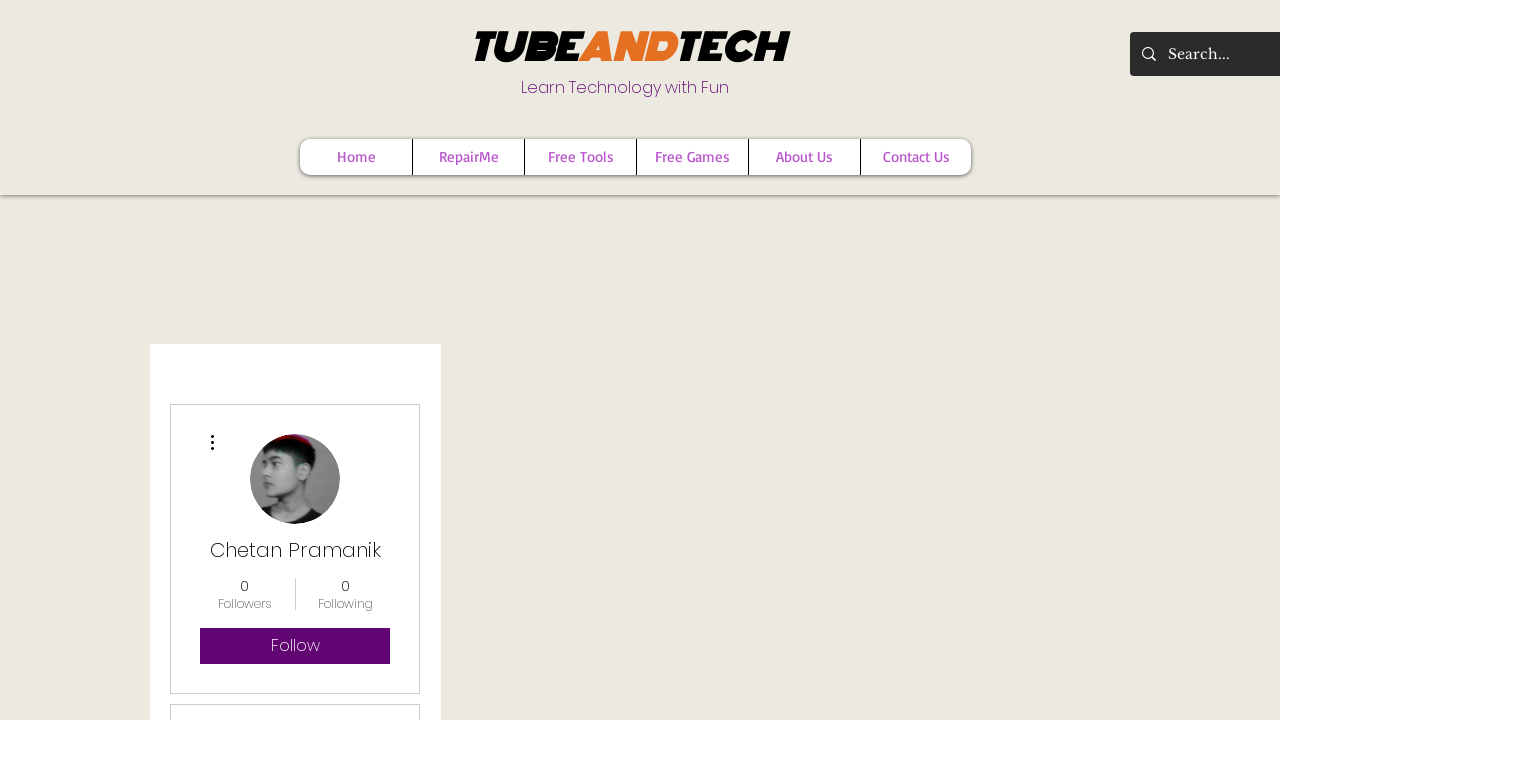

--- FILE ---
content_type: text/html; charset=utf-8
request_url: https://www.google.com/recaptcha/api2/aframe
body_size: 267
content:
<!DOCTYPE HTML><html><head><meta http-equiv="content-type" content="text/html; charset=UTF-8"></head><body><script nonce="VIFf98YG78ECLdtyDqB_Dg">/** Anti-fraud and anti-abuse applications only. See google.com/recaptcha */ try{var clients={'sodar':'https://pagead2.googlesyndication.com/pagead/sodar?'};window.addEventListener("message",function(a){try{if(a.source===window.parent){var b=JSON.parse(a.data);var c=clients[b['id']];if(c){var d=document.createElement('img');d.src=c+b['params']+'&rc='+(localStorage.getItem("rc::a")?sessionStorage.getItem("rc::b"):"");window.document.body.appendChild(d);sessionStorage.setItem("rc::e",parseInt(sessionStorage.getItem("rc::e")||0)+1);localStorage.setItem("rc::h",'1768815900169');}}}catch(b){}});window.parent.postMessage("_grecaptcha_ready", "*");}catch(b){}</script></body></html>